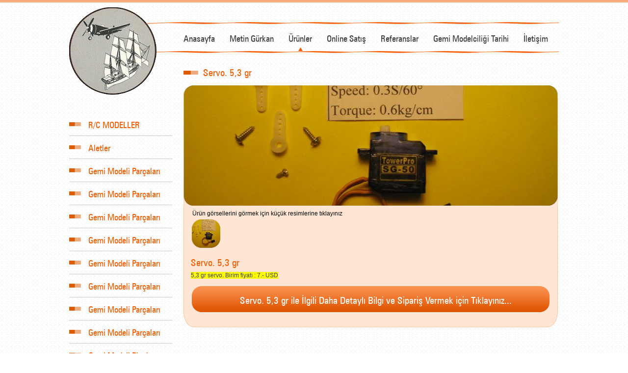

--- FILE ---
content_type: text/html; charset=UTF-8
request_url: http://profesyonelgemimodelciligi.com/tr/urun-detay/servo-53-gr.html
body_size: 20188
content:
<!DOCTYPE html PUBLIC "-//W3C//DTD XHTML 1.0 Transitional//EN" "http://www.w3.org/TR/xhtml1/DTD/xhtml1-transitional.dtd">
<html xmlns="http://www.w3.org/1999/xhtml">

<head>
    <base href="/"/>
<meta http-equiv="Content-Type" content="text/html; charset=utf-8" />
<link href="css/reset.css" rel="stylesheet" type="text/css" />
<link href="css/main.css" rel="stylesheet" type="text/css" />
<script type="text/javascript" src="js/validator.js"></script>
<script type="text/javascript" src="js/jquery-1.8.2.min.js"></script>
<title>Profesyonel Gemi Modelciliği</title>
<meta name="description" content="Profesyonel olarak gemi modellerini siparişleriniz üzerine en ince ayrıntıya kadar dikkat ederek hazırlıyoruz."/>
<meta name="keywords" content="gemi modelciliği, gemi modeli, model gemi, model gemiler, sipariş üzerine yapılmış gemi modelleri, profesyonel gemi modelciliği" />
<script>
  (function(i,s,o,g,r,a,m){i['GoogleAnalyticsObject']=r;i[r]=i[r]||function(){
  (i[r].q=i[r].q||[]).push(arguments)},i[r].l=1*new Date();a=s.createElement(o),
  m=s.getElementsByTagName(o)[0];a.async=1;a.src=g;m.parentNode.insertBefore(a,m)
  })(window,document,'script','//www.google-analytics.com/analytics.js','ga');

  ga('create', 'UA-40802238-1', 'profesyonelgemimodelciligi.com');
  ga('send', 'pageview');

</script><style type="text/css">
.highslide img {cursor: url(highslide/graphics/zoomin.cur), pointer !important;}
.highslide-viewport-size {position: fixed; width: 100%; height: 100%; left: 0; top: 0}
</style>
<script type="text/javascript" src="highslide/highslide-with-gallery.js"></script> 
<link rel="stylesheet" type="text/css" href="highslide/highslide.css" /> 
<!--[if lt IE 7]>
<link rel="stylesheet" type="text/css" href="highslide/highslide-ie6.css" />
<![endif]--> 
<script type="text/javascript" src="js/html5lightbox.js"></script>
<script type="text/javascript"> 
hs.graphicsDir = 'highslide/graphics/';
hs.align = 'center';
hs.transitions = ['expand', 'crossfade'];
hs.fadeInOut = true;
hs.dimmingOpacity = 0.8;
hs.outlineType = 'rounded-white';
hs.captionEval = 'this.thumb.alt';
hs.marginBottom = 105; // make room for the thumbstrip and the controls
//hs.numberPosition = 'caption';
 
// Add the slideshow providing the controlbar and the thumbstrip
hs.addSlideshow({
  slideshowGroup: 1,
  interval: 5000,
  repeat: false,
  useControls: false,
 
  overlayOptions: {
    className: 'text-controls',
    position: 'bottom center',
    relativeTo: 'viewport',
    offsetY: -60
  }
});

hs.addSlideshow({

  slideshowGroup: 2,

  interval: 5000,

  repeat: false,

  useControls: true,

  overlayOptions: {

    className: 'text-controls',

    position: 'bottom center',

    relativeTo: 'viewport',

    offsetY: -60

  },

  thumbstrip: {

    position: 'bottom center',

    mode: 'horizontal',

    relativeTo: 'viewport'

  }

});

</script>
    <style type="text/css" media="screen">
        #slides_two .slides_container {
            width: 763px;
            height: 247px;
            display: none;
        }

        #slides_two .slides_container div {
            width: 763px;
            height: 247px;
        }

        .pagination .current a {
            float: right;
            width: 15px;
            height: 16px;
            background-image: url('../images/slider_control_active.png');
            background-repeat: no-repeat;
            background-position: center center;
            padding: 0px 1px 0px 1px;
        }

        .pagination li {
            float: left;
        }

        .pagination {
            position: absolute;
            bottom: 20px;
            right: 30px;
            z-index: 1000;
            margin: 0px 0px 0px 0px;
        }

        ol,
        ul {
            list-style: none;
             !important
        }
    </style>

    <script src="js/slides.min.jquery.js"></script>

    <script>
        $(function() {

            $('#slides_two').slides({
                generateNextPrev: true,
                play: 4500
            });

            /*
              You could also combin them all
              But you can't customize each this way
              
              $('#slides,#slides_two,#slides_three').slides({
                preload: true,
                generateNextPrev: true
              });
            */

            /*  
              Or use a class for all three
              If all three had class="slides"
              Same here can't customize each this way
              
              $('.slides').slides({
                preload: true,
                generateNextPrev: true
              });
            */
        });
    </script>

</head>

<body>

    <div class="top_cizgi"></div>

<div class="top_wrapper">

	<!--<a href="/en/" class="dil">EN</a>-->
	<a href="tr/" class="top_logo"></a>

	<div class="clear"></div>

	
	<div class="top_link_box">

		<div class="top_menu_cizgi_ust"></div>

		<a href="tr/" class="top_link">Anasayfa</a>

		<a href="tr/kurumsal/" class="top_link">Metin Gürkan</a>

		<a href="tr/urunler/" class="top_link_active">Ürünler</a>

		<a href="tr/urunler/" class="top_link">Online Satış</a>

		<a href="tr/referanslar/" class="top_link">Referanslar</a>

		<a href="tr/gemi-modelciligi-tarihi/" class="top_link">Gemi Modelciliği Tarihi</a>

		<a href="tr/iletisim/" class="top_link">İletişim</a>

		<div class="top_menu_cizgi_alt"></div>

	</div>

	

</div>
    <div class="wrapper">

        <div class="kurumsal_sol">

            <div class="urunler_kat_box">

                                        <a href="tr/urunler/rc-modeller/" class="urunler_kat_link">
                            <div class="urunler_icon"></div>R/C MODELLER                        </a>
                        <ul class="urun_alt">
                                                    </ul>
                        <div class="urunler_kat_link_border"></div>
                                        <a href="tr/urunler/aletler/" class="urunler_kat_link">
                            <div class="urunler_icon"></div>Aletler                        </a>
                        <ul class="urun_alt">
                                                    </ul>
                        <div class="urunler_kat_link_border"></div>
                                        <a href="tr/urunler/gemi-modeli-parcalari/" class="urunler_kat_link">
                            <div class="urunler_icon"></div>Gemi Modeli Parçaları                        </a>
                        <ul class="urun_alt">
                                                    </ul>
                        <div class="urunler_kat_link_border"></div>
                                        <a href="tr/urunler/gemi-modeli-parcalari/" class="urunler_kat_link">
                            <div class="urunler_icon"></div>Gemi Modeli Parçaları                        </a>
                        <ul class="urun_alt">
                                                    </ul>
                        <div class="urunler_kat_link_border"></div>
                                        <a href="tr/urunler/gemi-modeli-parcalari/" class="urunler_kat_link">
                            <div class="urunler_icon"></div>Gemi Modeli Parçaları                        </a>
                        <ul class="urun_alt">
                                                    </ul>
                        <div class="urunler_kat_link_border"></div>
                                        <a href="tr/urunler/gemi-modeli-parcalari/" class="urunler_kat_link">
                            <div class="urunler_icon"></div>Gemi Modeli Parçaları                        </a>
                        <ul class="urun_alt">
                                                    </ul>
                        <div class="urunler_kat_link_border"></div>
                                        <a href="tr/urunler/gemi-modeli-parcalari/" class="urunler_kat_link">
                            <div class="urunler_icon"></div>Gemi Modeli Parçaları                        </a>
                        <ul class="urun_alt">
                                                    </ul>
                        <div class="urunler_kat_link_border"></div>
                                        <a href="tr/urunler/gemi-modeli-parcalari/" class="urunler_kat_link">
                            <div class="urunler_icon"></div>Gemi Modeli Parçaları                        </a>
                        <ul class="urun_alt">
                                                    </ul>
                        <div class="urunler_kat_link_border"></div>
                                        <a href="tr/urunler/gemi-modeli-parcalari/" class="urunler_kat_link">
                            <div class="urunler_icon"></div>Gemi Modeli Parçaları                        </a>
                        <ul class="urun_alt">
                                                    </ul>
                        <div class="urunler_kat_link_border"></div>
                                        <a href="tr/urunler/gemi-modeli-parcalari/" class="urunler_kat_link">
                            <div class="urunler_icon"></div>Gemi Modeli Parçaları                        </a>
                        <ul class="urun_alt">
                                                    </ul>
                        <div class="urunler_kat_link_border"></div>
                                        <a href="tr/urunler/gemi-modeli-planlari/" class="urunler_kat_link">
                            <div class="urunler_icon"></div>Gemi Modeli Planları                        </a>
                        <ul class="urun_alt">
                                                    </ul>
                        <div class="urunler_kat_link_border"></div>
                                        <a href="tr/urunler/rc-ucaklar-icin-parcalar/" class="urunler_kat_link">
                            <div class="urunler_icon"></div>R/C Uçaklar İçin Parçalar                        </a>
                        <ul class="urun_alt">
                                                    </ul>
                        <div class="urunler_kat_link_border"></div>
                                        <a href="tr/urunler/brushless-motorlar/" class="urunler_kat_link">
                            <div class="urunler_icon"></div>Brushless Motorlar                        </a>
                        <ul class="urun_alt">
                                                    </ul>
                        <div class="urunler_kat_link_border"></div>
                                        <a href="tr/urunler/siparis-uzerine-yapilmis-modeller/" class="urunler_kat_link">
                            <div class="urunler_icon"></div>Sipariş Üzerine Yapılmış Modeller                        </a>
                        <ul class="urun_alt">
                                                    </ul>
                        <div class="urunler_kat_link_border"></div>
                                        <a href="tr/urunler/ahsap-gemi-modeli-kitleri/" class="urunler_kat_link">
                            <div class="urunler_icon"></div>Ahşap gemi modeli kit'leri                        </a>
                        <ul class="urun_alt">
                                                    </ul>
                        <div class="urunler_kat_link_border"></div>
                                        <a href="tr/urunler/rc-modeller-icin-parcalar/" class="urunler_kat_link">
                            <div class="urunler_icon"></div>R/C  Modeller için parçalar                        </a>
                        <ul class="urun_alt">
                                                    </ul>
                        <div class="urunler_kat_link_border"></div>
                                        <a href="tr/urunler/mimari-maket-malzemeleri/" class="urunler_kat_link">
                            <div class="urunler_icon"></div>Mimari Maket Malzemeleri                        </a>
                        <ul class="urun_alt">
                                                    </ul>
                        <div class="urunler_kat_link_border"></div>
                                        <a href="tr/urunler/rc-tekneler-icin-parcalar/" class="urunler_kat_link">
                            <div class="urunler_icon"></div>R/C Tekneler için parçalar                        </a>
                        <ul class="urun_alt">
                                                    </ul>
                        <div class="urunler_kat_link_border"></div>
                                        <a href="tr/urunler/siparis-uzerine-yapilmis-yelkenli-gemiler/" class="urunler_kat_link">
                            <div class="urunler_icon"></div>Sipariş üzerine yapılmış yelkenli gemiler                        </a>
                        <ul class="urun_alt">
                                                    </ul>
                        <div class="urunler_kat_link_border"></div>
                                        <a href="tr/urunler/photo-etched-asit-indirme-hizmetleri/" class="urunler_kat_link">
                            <div class="urunler_icon"></div>Photo Etched (asit indirme) hizmetleri                        </a>
                        <ul class="urun_alt">
                                                    </ul>
                        <div class="urunler_kat_link_border"></div>
                                        <a href="tr/urunler/3d-imalatlar/" class="urunler_kat_link">
                            <div class="urunler_icon"></div>3D imalatlar                        </a>
                        <ul class="urun_alt">
                                                    </ul>
                        <div class="urunler_kat_link_border"></div>
                                        <a href="tr/urunler/3-d-teknolojisi-ile-yapilan-modeller/" class="urunler_kat_link">
                            <div class="urunler_icon"></div>3 D Teknolojisi İle Yapılan Modeller                        </a>
                        <ul class="urun_alt">
                                                    </ul>
                        <div class="urunler_kat_link_border"></div>
                                        <a href="tr/urunler/ikinci-el-aletler/" class="urunler_kat_link">
                            <div class="urunler_icon"></div>İkinci El Aletler                        </a>
                        <ul class="urun_alt">
                                                    </ul>
                        <div class="urunler_kat_link_border"></div>
                                        <a href="tr/urunler/buyuk-olcekli-kucuk-modeller-olcek-1600/" class="urunler_kat_link">
                            <div class="urunler_icon"></div>Büyük ölçekli küçük modeller ( Ölçek: 1/600 )                        </a>
                        <ul class="urun_alt">
                                                    </ul>
                        <div class="urunler_kat_link_border"></div>
                                        <a href="tr/urunler/1400-olcekli-modeller/" class="urunler_kat_link">
                            <div class="urunler_icon"></div>1/400 ÖLÇEKLİ MODELLER                        </a>
                        <ul class="urun_alt">
                                                    </ul>
                        <div class="urunler_kat_link_border"></div>
                                        <a href="tr/urunler/diorama-modeller-3d-printerler-ile-imal-edilen-modeller/" class="urunler_kat_link">
                            <div class="urunler_icon"></div>DİORAMA MODELLER ( 3D printerler ile imal edilen modeller)                        </a>
                        <ul class="urun_alt">
                                                    </ul>
                        <div class="urunler_kat_link_border"></div>
                                        <a href="tr/urunler/ozel-amacli-gemilere-ait-modeller/" class="urunler_kat_link">
                            <div class="urunler_icon"></div>Özel Amaçlı Gemilere ait Modeller                        </a>
                        <ul class="urun_alt">
                                                    </ul>
                        <div class="urunler_kat_link_border"></div>
                
            </div>

            <div class="kurumsal_parca_box">

                <div class="kurumsal_parca_bg" style="background-image: url('images/parca.png');">
                    <div class="kurumsal_parca_cerceve">
                        <div class="kurumsal_parca_border">
                            <a href="tr/online-satis/" class="kurumsal_parca_text">Gemi Modoleli Parçaları İçin Tıklayınız...</a>
                        </div>
                    </div>
                </div>

                <div class="kurumsal_parca_bg" style="background-image: url('images/parca.png');">
                    <div class="kurumsal_parca_cerceve">
                        <div class="kurumsal_parca_border">
                            <a href="tr/urunler/" class="kurumsal_parca_text">Gemi Modoleli Planları İçin Tıklayınız...</a>
                        </div>
                    </div>
                </div>

            </div>

        </div>

        <div class="kurumsal_sag">

                            <div class="kurumsal_title">Servo. 5,3 gr</div>

                <div class="kurumsal_top">

                    <div id="slides_two" style="position: relative;">
                        <div class="slides_container">
                                                                <div>
                                        <div class="detay_slider_gorsel" style="background-image: url('img/JPG-51cca29c576d8-770-t/banner.JPG');">
                                            <div class="detay_slider_cerceve"></div>
                                        </div>
                                    </div>
                                
                        </div>
                    </div>

                </div>

                <div class="kurumsal_middle">

                    <div class="detay_bosluk"></div>

                    <div class="kresimtitle">Ürün görsellerini görmek için küçük resimlerine tıklayınız</div>

                                                <div class="urun_k_resim" style="background-image: url('img/JPG-51cca2a0cbfec-80-t/urun.JPG');">
                                <a href="img/JPG-51cca2a0cbfec-800-t/urun.JPG" onclick="return hs.expand(this,{slideshowGroup: 2 })" class="urun_k_resim_cerceve"></a>
                            </div>
                                            <div class="detay_title">Servo. 5,3 gr</div>

                    <div class="detay_text"><p><span style="background-color:#ffff00">5,3 gr servo. Birim fiyatı : 7.- USD</span></p>
</div>

                    <form method="POST" action="tr/sepetim/">

                        <input type="hidden" name="urun_id" value="803" />

                        <input type="submit" value="Servo. 5,3 gr ile İlgili Daha Detaylı Bilgi ve Sipariş Vermek için Tıklayınız..." class="ayrintili_bilgi" />

                    </form>



                </div>
                <div class="kurumsal_bottom"></div>
            
        </div>

    </div>

    <div class="footer_wrapper">

	<div class="footer_cizgi"></div>

	<div class="footer_copyright">Copyright &copy; 2013 www.profesyonelgemimodelciligi.com</div>

	<a href="https://ata.com.tr/" rel="designer" target="_blank" title="Web Tasarımı" class="footer_logo"></a>

</div>
</body>

</html>

--- FILE ---
content_type: text/css
request_url: http://profesyonelgemimodelciligi.com/css/main.css
body_size: 29384
content:
html,body {
	margin:0px auto;
	font-family:"Arial", "Helvetica", "Lucida Sans", "Lucida Sans Regular", "Lucida Grande", "Lucida Sans Unicode", Tahoma,Verdana, sans-serif;
	background: #FFFFFF url('../images/bg.png') repeat left top;
}

.clear {
	clear:both;
	visibility:hidden;
}

a {
	text-decoration: none;
}

@font-face {
    font-family: 'ZurichCnBTBold';
    src: url('../font/tt0300m.eot');
    src: url('../font/tt0300m.eot') format('embedded-opentype'),
         url('../font/tt0300m.woff') format('woff'),
         url('../font/tt0300m.ttf') format('truetype'),
         url('../font/tt0300m.svg#ZurichCnBTBold') format('svg');
}

@font-face {
    font-family: 'ZurichCnBTRegular';
    src: url('../font/zurch.eot');
    src: url('../font/zurch.eot') format('embedded-opentype'),
         url('../font/zurch.woff') format('woff'),
         url('../font/zurch.ttf') format('truetype'),
         url('../font/zurch.svg#ZurichCnBTRegular') format('svg');
}

@font-face {
    font-family: 'ZurichCnBTBoldItalic';
    src: url('../font/zurchbci.eot');
    src: url('../font/zurchbci.eot') format('embedded-opentype'),
         url('../font/zurchbci.woff') format('woff'),
         url('../font/zurchbci.ttf') format('truetype'),
         url('../font/zurchbci.svg#ZurichCnBTBoldItalic') format('svg');
}

@font-face {
    font-family: 'ZurichCnBTItalic';
    src: url('../font/zurchci.eot');
    src: url('../font/zurchci.eot') format('embedded-opentype'),
         url('../font/zurchci.woff') format('woff'),
         url('../font/zurchci.ttf') format('truetype'),
         url('../font/zurchci.svg#ZurichCnBTItalic') format('svg');
}

h1 {
	font-family: 'ZurichCnBTRegular';
	color: #1b4d75;
	font-size: 45px;
}

h2 {
	font-family: 'ZurichCnBTRegular';
	color: #1b4d75;
	font-size: 35px;
	float: right;
}

h3 {
	font-family: 'ZurichCnBTRegular';
	color: #1b4d75;
	font-size: 20px;
	float: left;
	width: 100%;
}
/*----------------------------- Page Settings ------------------------------*/

/* Top Başlangıç */

.top_cizgi {
	float: left;
	width: 100%;
	height: 5px;
	background-color: #faae7f;
}

.top_wrapper {
	width: 998px;
	margin: 0px auto;
	position: relative;
}

.dil {
	float: right;
	width: 27px;
	height: 26px;
	background-image: url('../images/dil_bg.png');
	background-repeat: no-repeat;
	background-position: center center;
	color: #FFFFFF;
	font-size: 12px;
	font-family: 'ZurichCnBTRegular';
	text-align: center;
	line-height: 26px;
	position: absolute;
	right: 0px;
}

.top_logo {
	float: left;
	width: 178px;
	height: 178px;
	background-image: url('../images/top_logo.png');
	background-repeat: no-repeat;
	background-position: center center;
	position: absolute;
	top: 0px;
	left: 0px;
	margin: 15px 0px 0px 0px;
	z-index: 999;
}

.top_menu_cizgi_ust {
	float: right;
	width: 839px;
	height: 4px;
	background-image: url('../images/top_menu_cizgi.png');
	background-repeat: no-repeat;
	background-position: center center;
}

.top_menu_cizgi_alt {
	float: right;
	width: 839px;
	height: 4px;
	background-image: url('../images/top_menu_cizgi.png');
	background-repeat: no-repeat;
	background-position: center center;
}

.top_link_box {
	float: right;
	width: 780px;
	margin: 40px 0px 0px 0px;
}

.top_link {
	float: left;
	height: 35px;
	margin: 20px 15px 0px 15px;
	color: #3c3c3c;
	font-size: 18px;
	font-family: 'ZurichCnBTRegular';
}

.top_link_active {
	float: left;
	height: 35px;
	margin: 20px 15px 0px 15px;
	color: #3c3c3c;
	font-size: 18px;
	font-family: 'ZurichCnBTRegular';
	background-image: url('../images/top_link_active.png');
	background-position: center bottom;
	background-repeat: no-repeat;
}

/* Top Bitiş */

/* Slider Başlangıç */

.slider_box {
	float: left;
	width: 100%;
	height: 532px;
	background-color: #f65d00;
	position: relative;
}

.slider_top_cizgi {
	float: left;
	width: 100%;
	height: 5px;
	background-image: url('../images/slider_top.png');
	background-repeat: no-repeat;
	background-position: center center;
}

.slider_bottom_cizgi {
	float: left;
	width: 100%;
	height: 5px;
	background-image: url('../images/slider_bottom.png');
	background-repeat: no-repeat;
	background-position: center center;
}

.banner_img {
	float: left;
	width: 100%;
	height: 530px;
	background-position: center center;
	background-repeat: no-repeat;
	position: absolute;
}

.slider_slogan {
	float: right;
	width: 621px;
	height: 56px;
	text-align: center;
	color: #FFFFFF;
	font-size: 20px;
	font-family: 'ZurichCnBTRegular';
	background-image: url('../images/slide_slogan.png');
	background-position: center center;
	background-repeat: no-repeat;
	margin: 425px 330px 0px 0px;
	line-height: 56px;
}

.slider_control_box {
	float: right;
	height: 20px;
	position: relative;
	margin: -25px 330px 0px 0px;
}

.slider_control {
	float: right;
	width: 15px;
	height: 16px;
	background-image: url('../images/slider_control.png');
	background-repeat: no-repeat;
	background-position: center center;
	padding: 0px 1px 0px 1px;
}

.slider_control_hover {
	float: right;
	width: 15px;
	height: 16px;
	background-image: url('../images/slider_control_active.png');
	background-repeat: no-repeat;
	background-position: center center;
	padding: 0px 1px 0px 1px;
}

#bannerBoxe{
	float: left;
	width: 100%;
	height: 530px;
	margin:0px 0px 0px 0px;
}

.bannerdiv{
	float: left;
	width: 100%;
	height: 530px;
}


/* Slider Bitiş */

/* Main Başlangıç */

.wrapper {
	margin: 0px auto;
	width: 998px;
}

.firmalar_box {
	float: left;
	width: 998px;
	margin: 20px 0px 20px 0px;
}

.firmalar_title {
	float: left;
	width: auto;
	height: 20px;
	color: #f65d00;
	font-size: 20px;
	font-family: 'ZurichCnBTRegular';
	background-color: white;
	padding-right: 20px;
}

.firmalar_title_box {
	float: left;
	width: 998px;
	height: 20px;
	color: #f65d00;
	font-size: 20px;
	font-family: 'ZurichCnBTRegular';
	background-image: url('../images/firmalar_cizgi.png');
	background-repeat: no-repeat;
	background-position: right center;
}

.firmalar_slider_box {
	float: left;
	width: 996px;
	height: 124px;
	margin: 40px 0px 0px 0px;
}

.firmalar_slide_img {
	float: left;
	width: 134px;
	height: 118px;
	background-repeat: no-repeat;
	background-position: center center;
}

.firmalar_slide_sol {
	float: left;
	width: 12px;
	height: 26px;
	background-image: url('../images/slider_sol_ok.png');
	background-repeat: no-repeat;
	background-position: center center;
	margin: 50px 0px 0px 0px;
}

.firmalar_slide_sag {
	float: right;
	width: 12px;
	height: 26px;
	background-image: url('../images/slider_sag_ok.png');
	background-repeat: no-repeat;
	background-position: center center;
	margin: 50px 0px 0px 0px;
}

.firmalar_slide_cerceve {
	float: left;
	width: 138px;
	height: 123px;
	background-image: url('../images/firmalar_slide_cerceve.png');
	background-repeat: no-repeat;
	background-position: center center;
}

.urunler_box {
	float: left;
	width: 665px;
	margin: 20px 0px 20px 0px;
}

.urunler_title {
	float: left;
	width: auto;
	height: 20px;
	color: #f65d00;
	font-size: 20px;
	font-family: 'ZurichCnBTRegular';
	background-color: white;
	padding-right: 20px;
}

.urunler_top {
	float: left;
	width: 663px;
	min-height: 329px;
	background-image: url('../images/urunler_top.png');
	background-repeat: no-repeat;
	background-position: center top;
}

.urunler_middle {
	float: left;
	width: 663px;
	min-height: 368px;
	background-image: url('../images/urunler_middle.png');
	background-repeat: repeat-y;
	background-position: center bottom;
	margin: 15px 0px 0px 0px;
}

.urunler_bottom {
	float: left;
	width: 663px;
	height: 15px;
	background-image: url('../images/urunler_bottom.png');
	background-repeat: no-repeat;
	background-position: center bottom;
}

.urunler_sol_kat {
	float: left;
	width: 264px;
	margin: 0px 0px 0px 35px;
}

.urunler_sol_link {
	float: left;
	width: 237px;
	height: 50px;
	border-bottom: 1px solid #d8d8d8;
	color: #4e4e4e;
	font-size: 14px;
	font-family: 'ZurichCnBTRegular';
	line-height: 50px;
	padding: 0px 0px 0px 28px;
	cursor: pointer;
}

.urunler_sag_box {
	float: left;
	width: 320px;
	margin: 20px 0px 0px 20px;
}

.urunler_sag_title {
	float: left;
	width: 320px;
	color: #f65d00;
	font-size: 14px;
	font-family: 'ZurichCnBTRegular';
	margin: 0px 0px 20px 0px;
}

.urunler_sag_border {
	float: left;
	width: 320px;
	height: 1px;
}

.urunler_sag_gorsel{
	float: left;
	width: 320px;
	height: 133px;
	background-repeat: no-repeat;
	background-position: center center;
}

.urunler_sag_text {
	float: left;
	width: 320px;
	height: 100px;
	color: #535151;
	font-size: 12px;
	font-family: 'Arial';
	text-align: justify;
	margin: 15px 0px 0px 0px;
}

.urunler_sag_detay {
	float: right;
	width: 75px;
	color: #f65d00;
	font-size: 14px;
	font-family: 'ZurichCnBTRegular';
	margin: 30px 0px 0px 0px;
}

.online_satis_box {
	float: right;
	width: 300px;
	margin: 20px 0px 0px 0px;
}

.online_satis_title {
	float: left;
	width: 300px;
	height: 20px;
	color: #f65d00;
	font-size: 20px;
	font-family: 'ZurichCnBTRegular';
	background-image: url('../images/online_cizgi.png');
	background-repeat: no-repeat;
	background-position: right center;
}

.online_satis_box_bg {
	float: left;
	width: 300px;
	height: 83px;
	background-image: url('../images/online_box.png');
	background-repeat: no-repeat;
	background-position: center center;
	margin: 16px 0px 0px 0px;
}

.online_satis_box_bg span {
	float: right;
	width: 160px;
	color: #000000;
	font-size: 22px;
	font-family: 'ZurichCnBTRegular';
	margin: 23px 0px 0px 0px;
	line-height: 22px;
}

.odul_box_bg {
	float: left;
	width: 300px;
	height: 157px;
	background-image: url('../images/odul_bg.png');
	background-repeat: no-repeat;
	background-position: center center;
	margin: 14px 0px 0px 0px;
}

.odul_box_bg .odul_text_bir {
	float: left;
	width: 225px;
	color: #FFFFFF;
	font-size: 26px;
	font-family: 'ZurichCnBTRegular';
	margin: 20px 0px 0px 10px;
	text-shadow: 0 0 3px #deae22; /* horizontal-offset vertical-offset 'blur' colour */
  	-moz-text-shadow: 0 0 3px #deae22;
  	-webkit-text-shadow: 0 0 3px #deae22;
}

.odul_box_bg .odul_text_iki {
	float: left;
	width: 300px;
	color: #000000;
	font-size: 18px;
	font-family: 'ZurichCnBTRegular';
	margin: 35px 0px 0px 10px;
	line-height: 22px;
}

/* Main Bitiş */

/* Footer Başlangıç */

.footer_wrapper {
	margin: 0px auto;
	width: 996px;
}

.footer_cizgi {
	float: left;
	width: 996px;
	height: 4px;
	background-image: url('../images/footer_cizgi.png');
	background-repeat: no-repeat;
	background-position: center center;
	margin: 40px 0px 0px 0px;
}

.footer_copyright {
	float: left;
	width: 400px;
	color: #616161;
	font-size: 12px;
	font-family: 'ZurichCnBTRegular';
	margin: 20px 0px 20px 0px;
}

.footer_logo {
	float: right;
	width: 89px;
	height: 8px;
	background-image: url('../images/footer_logo.png');
	background-position: center center;
	background-repeat: no-repeat;
	margin: 20px 0px 20px 0px;
}

/* Footer Bitiş */

/* Kurumsal Başlangıç */

.kurumsal_sol {
	float: left;
	width: 177px;
}

.kurumsal_sag {
	float: right;
	width: 765px;
}

.kurumsal_kat_box {
	float: left;
	width: 155px;
	margin: 225px 0px 0px 55px;
}

.kurumsal_kat_link {
	float: left;
	width: 110px;
	height: 45px;
	background-image: url('../images/kurumsal_kat_icon.png');
	background-repeat: no-repeat;
	background-position: left center;
	line-height: 45px;
	padding-left: 40px;
	color: #f65d00;
	font-size: 18px;
	font-family: 'ZurichCnBTRegular';
	border-bottom: 1px solid #cccccc;
}

.kurumsal_parca_box {
	float: left;
	width: 177px;
	margin: 0px 0px 0px 28px;
}

.kurumsal_parca_bg {
	float: left;
	width: 177px;
	height: 136px;
	background-repeat: no-repeat;
	background-position: center center;
	margin: 45px 0px 0px 0px;
}

.kurumsal_parca_cerceve {
	float: left;
	width: 177px;
	height: 136px;
	background-color: #e58440;
	opacity: 0.7;
}
.kurumsal_parca_border {
	float: left;
	width: 177px;
	height: 136px;
	border: 6px solid #eead80;
	opacity: 0.8;
	margin: -6px;
}

.kurumsal_parca_text {
	float: left;
	width: 176px;
	height: 55px;
	background-color: #e06714;
	margin-top: 40px;
	color: #FFFFFF;
	font-size: 16px;
	font-family: 'ZurichCnBTBold';
	text-align: center;
	line-height: 30px;
}

.kurumsal_title {
	float: left;
	width: 765px;
	height: 20px;
	color: #f65d00;
	font-size: 20px;
	font-family: 'ZurichCnBTRegular';
	background-image: url('../images/sayfa_title_icon.png');
	background-repeat: no-repeat;
	background-position: left center;
	padding-left: 40px;
	margin: 30px 0px 15px 0px;
}

.kurumsal_top {
	float: left;
	width: 763px;
	height: 30px;
	background-image: url('../images/sayfa_top.png');
	background-repeat: no-repeat;
	background-position: center top;
}

.kurumsal_middle {
	float: left;
	width: 763px;
	background-image: url('../images/sayfa_middle.png');
	background-repeat: repeat-y;
	background-position: center center;
}

.kurumsal_bottom {
	float: left;
	width: 763px;
	height: 31px;
	background-image: url('../images/sayfa_bottom.png');
	background-repeat: no-repeat;
	background-position: center bottom;
}

.kurumsal_text {
	float: left;
	width: 515px;
	color: #454545;
	font-size: 12px;
	font-family: 'Arial';
	text-align: justify;
	margin: 0px 0px 0px 25px;
}
.kurumsal_resimler {
	float: right;
	width: 177px;
	margin: 10px 25px 0px 0px;
}

/* Kurumsal Bitiş */

/* Ürünler Başlangıç */

.urunler_kat_box {
	float: left;
	width: 210px;
	margin: 225px 0px 0px 0px;
}

.urunler_kat_link {
	float: left;
	width: 210px;
	min-height: 45px;
	line-height: 45px;
	color: #f65d00;
	font-size: 18px;
	font-family: 'ZurichCnBTRegular';
}

.urunler_kat_link_border {
	float: left;
	width: 210px;
	height: 1px;
	border-bottom: 1px solid #cccccc;
}

.urunler_icon {
	float: left;
	width: 24px;
	height: 45px;
	background-image: url('../images/kurumsal_kat_icon.png');
	background-repeat: no-repeat;
	background-position: left center;
	margin-right: 15px;
}

.urunler_kat_link li {
	height: 30px;
	margin-left: 38px;
}

.urun_gorsel {
	float: left;
	width: 322px;
	height: 170px;
	background-position: center center;
	background-repeat: no-repeat;
	margin: 8px 0px 0px 8px;
}

.urun_gorsel_cerceve {
	float: left;
	width: 322px;
	height: 170px;
	background-image: url('../images/urun_resim_cerceve.png');
	background-repeat: no-repeat;
	background-position: center center;
}

.urun_gorsel_cerceve a {
	float: left;
	width: 322px;
	color: #FFFFFF;
	font-size: 16px;
	text-align: center;
	font-family: 'ZurichCnBTRegular';
	margin: 166px 0px 0px 0px;
}

.urun_genel_cerceve {
	float: left;
	width: 343px;
	height: 213px;
	background-image: url('../images/urun_bg.png');
	background-repeat: no-repeat;
	background-position: center center;
	margin: 0px 0px 20px 25px;
}

.urun_alt {
	float: left;
	width:210px;
}
.urun_alt li {
	float: left;
	padding-left: 38px;
}

/* Ürünler Bitiş */

/* Referanslar Başlangıç */

.referanslar_sepetim {
	float: right;
	width: 119px;
	height: 80px;
	text-align: center;
	color: #FFFFFF;
	font-size: 20px;
	font-family: 'ZurichCnBTRegular';
	background-image: url('../images/sepetim_bg.png');
	background-repeat: no-repeat;
	background-position: center center;
	line-height: 40px;
	position: absolute;
	right: 3px;
	top: 30px;
	z-index: 0;
}

.referans_title {
	float: left;
	width: 705px;
	height: 38px;
	border: 2px solid #efa673;
	background-color: #e57d35;
	margin: 10px 0px 10px 20px;
	color: #FFFFFF;
	font-size: 20px;
	font-family: 'ZurichCnBTRegular';
	line-height: 38px;
	padding-left: 20px;

}

.referans_box {
	float: left;
	width: 122px;
	height: 113px;
	border: 1px solid #6e6e6e;
	background-position: center center;
	background-repeat: no-repeat;
	margin: 10px 0px 10px 27px;
}

/* Referanslar Bitiş */

/* Ürün Detay Başlangıç */

.detay_slider_cerceve {
	float: left;
	width: 764px;
	height: 247px;
	background-image: url('../images/urun_detay_slider_bg.png');
	background-repeat: no-repeat;
	background-position: center center;
}

.detay_slider_gorsel {
	float: left;
	width: 764px;
	height: 247px;
	background-position: center center;
	background-repeat: no-repeat;
}

.detay_slider_control_box {
	float: right;
	height: 20px;
	position: relative;
	margin: -25px 15px 0px 0px;
}

.detay_slider_control {
	float: right;
	width: 15px;
	height: 16px;
	background-image: url('../images/slider_control.png');
	background-repeat: no-repeat;
	background-position: center center;
	padding: 0px 1px 0px 1px;
}

.detay_slider_control_active {
	float: right;
	width: 15px;
	height: 16px;
	background-image: url('../images/slider_control_active.png');
	background-repeat: no-repeat;
	background-position: center center;
	padding: 0px 1px 0px 1px;
}

.urun_k_resim_cerceve {
	float: left;
	width: 58px;
	height: 58px;
	background-image: url('../images/urun_k_resim_cerceve.png');
	background-repeat: no-repeat;
	background-position: center center;
}

.urun_k_resim {
	float: left;
	width: 58px;
	height: 58px;
	background-repeat: no-repeat;
	background-position: center center;
	margin: 5px 0px 5px 17px;
}

.detay_bosluk {
	float: left;
	width: 725px;
	height: 225px;
}

.detay_title {
	float: left;
	width: 725px;
	color: #f65d00;
	font-size: 20px;
	font-family: 'ZurichCnBTRegular';
	margin: 15px 0px 0px 15px;
}

.detay_text {
	float: left;
	width: 726px;
	color: #393939;
	font-size: 12px;
	font-family: 'Arial';
	text-align: justify;
	margin: 15px 0px 0px 15px;
}

.ayrintili_bilgi {
	float: left;
	width: 729px;
	height: 53px;
	background-color: transparent;
	background-image: url('../images/ayrintili_bilgi_bg.png');
	background-repeat: no-repeat;
	background-position: center center;
	margin: 15px 0px 0px 17px;
	line-height: 53px;
	color: #FFFFFF;
	font-family: 'ZurichCnBTRegular';
	font-size: 20px;
	padding-left: 20px;
	border: none;
	cursor: pointer;
}

/* Ürün Detay Bitiş */

/* Online Satış Başlangıç */

.online_box {
	float: left;
	width: 177px;
	height: 162px;
	margin: 15px 0px 0px 5px;
}

.online_gorsel {
	float: left;
	width: 165px;
	height: 124px;
	border: 6px solid #eea06a;
	background-position: center center;
	background-repeat: no-repeat;
}

.online_title {
	float: left;
	width: 177px;
	height: 20px;
	color: #353535;
	font-size: 13px;
	font-family: 'Arial';
	text-align: center;
	margin: 10px 0px 0px 0px;
}

/* Online Satış Bitiş */

/* Satış Detay Başlangıç */

.satis_sol {
	float: left;
	width: 345px;
	margin: 0px 0px 0px 20px;
}

.satis_sag {
	float: right;
	width: 358px;
	margin: 0px 20px 0px 0px;
}

.satis_resim {
	float: left;
	width: 321px;
	height: 243px;
	border: 12px solid #eea06a;
	background-position: center center;
	background-repeat: no-repeat;
}

.satis_k_resim {
	float: left;
	width: 66px;
	height: 50px;
	border: 3px solid #eea06a;
	background-position: center center;
	background-repeat: no-repeat;
	margin: 5px 0px 0px 19px;
}

.satis_t_resim {
	float: left;
	width: 321px;
	height: 243px;
	border: 12px solid #eea06a;
	background-color: #e57d35;
	margin: 10px 0px 0px 0px;
}

.teknik_cizim_span {
	float: left;
	width: 321px;
	height: 178px;
	color: #FFFFFF;
	font-size: 32px;
	font-family: 'ZurichCnBTRegular';
	text-align: center;
	margin: 65px 0px 0px 0px;
}

.satis_title {
	float: left;
	width: 358px;
	color: #353535;
	font-size: 16px;
	font-family: 'Arial';
}

.satis_fiyat_title {
	float: left;
	width: 45px;
	color: #353535;
	font-family: 'Arial';
	font-size: 14px;
	margin: 10px 0px 0px 0px;
}

.satis_fiyat_title_nokta {
	float: left;
	width: 20px;
	color: #353535;
	font-family: 'Arial';
	font-size: 14px;
	margin: 10px 0px 0px 0px;
}

.satis_fiyat_title_fiyat {
	float: left;
	width: 100px;
	color: #dd5b01;
	font-family: 'Arial';
	font-size: 16px;
	margin: 10px 0px 0px 0px;
}

.satis_textBox {
	width: 40px;
	height: 25px;
	color: #5e5e5e;
	font-size: 12px;
	font-family: 'Arial';
	border: 1px solid #fdd2b4;
	padding: 0px 0px 0px 5px;
}

.satis_button {
	float: left;
	width: 133px;
	height: 45px;
	color: #FFFFFF;
	font-size: 20px;
	font-family: 'ZurichCnBTRegular';
	background-image: url('../images/satis_button.png');
	background-position: center center;
	background-repeat: no-repeat;
	border: none;
	cursor: pointer;
	margin: 20px 0px 0px 0px;
}

.satis_aciklama {
	float: left;
	width: 350px;
	color: #353535;
	font-size: 16px;
	font-family: 'Arial';
	margin: 35px 0px 0px 0px;
}

.satis_text {
	float: left;
	width: 356px;
	color: #424242;
	font-size: 12px;
	font-family: 'Arial';
	text-align: justify;
	margin: 10px 0px 0px 0px;
}

/* Satış Detay Bitiş */

/* Gemi Modelciliği Başlangıç */

.gemi_text {
	float: left;
	width: 727px;
	color: #3e3e3e;
	font-size: 12px;
	font-family: 'Arial';
	text-align: justify;
	margin: 20px 0px 20px 20px;
}
/* Gemi Modelciliği Bitiş */

/* İletişim Başlangıç */

.contact_topTitle{
	float: left;
	width: 100%;
	height: auto;
	color: #03123c;
	font-size: 18px;
	font-family: 'ZurichCnBTRegular';
	margin: 35px 0px 0px 30px;
}
.contact_adressTitle{
  float:left;
  width:315px;
  height:auto;
  font-size: 12px;
  color: #686868;
  font-family: 'Arial';
  font-weight: bold;
  margin: 30px 0px 0px 30px;
}
.contact_adress{
  float:left;
  width:315px;
  height:auto;
  font-size:12px;
  color: #686868;
  line-height: 20px;
  margin: 0px 0px 0px 30px;
}
.phoneNumber_img{
  float:left;
  width:315px;
  height:auto;
  margin: 20px 0px 0px 30px;
  font-size:12px;
  color: #5b5b5b;
  font-family: 'Arial';
  background-image:url('../images/telefon_icon.png');
  background-repeat:no-repeat;
  background-position: left center;
  padding: 0px 0px 0px 25px;
}
.mapsBox{
  float:left;
  width:100%;
  height:auto;
  margin-top:15px;
}
.mapsBg{
  float:right;
  width:358px;
  height:154px;
  border:1px solid #f0f0f0;
  background-color:#ffffff;
  padding:10px;
  margin: 0px 0px 0px 30px;
}
.maps_img{
  float:left;
  width:100%;
  height:100%;
  background-color:#000000;
  background-image:url('../images/iletisim_kroki.png');
  background-repeat:no-repeat;
  background-position: center center;
  opacity:0.8;
}
.maps_img:hover{
  opacity:1;
}
.maps_img img {
	float: left;
	margin: 60px 0px 0px 160px;
}

.formForeign_boxe{
	float: left;
	width: 340px;
	height: auto;
	margin:0px 0px 18px 0px;
}
.formForeign_boxe span{
	float: left;
	width: 100%;
	height: auto;
	font-size: 12px;
	color: #454545;
	font-family: 'Arial';
	margin: 0px 0px 10px 0px;
}
.form_input{
  float:left;
  width:332px;
  height:28px;
  border:0px;
  outline:none;
  background-color: #FFFFFF;
  padding:0px 10px 0px 10px;
  color:#373635;
  font-size:12px;
  border: 1px solid #ebebeb;
}
.textArea{
  float: left;
  width: 706px;
  height: 117px;
  outline: none;
  background-color: #FFFFFF;
  resize: none;
  color: #373635;
  font-size: 12px;
  padding: 10px 10px 10px 10px;
  font-family: "Arial", Tahoma, Geneva;
  border: 1px solid #ebebeb;
}
.submit_buton{
  float:right;
  width:85px;
  height:32px;
  background-color: #e57d35;
  border:0px;
  outline:none;
  color: #FFFFFF;
  font-family: 'ZurichCnBTRegular';
  font-size: 14px;
  cursor: pointer;
}

.bilgiler_sol {
	float: left;
	width: 315px;
}

.bilgiler_sag {
	float: right;
	width: 360px;
	margin: 0px 15px 0px 0px;
}

.iletisim_formu {
	float: left;
	width: 727px;
	margin: 35px 0px 0px 20px;
}

/* İletişim Bitiş */

/* Ödüller Başlangıç */

.odul_box {
	float: left;
	width: 680px;
	height: 96px;
	margin: 0px 0px 0px 35px;
}

.odul_madalya {
	float: left;
	width: 83px;
	height: 96px;
	background-position: center center;
	background-repeat: no-repeat;
}

.odul_text {
	float: left;
	width: 567px;
	margin: 30px 0px 0px 30px;
	color: #454545;
	font-size: 12px;
	font-family: 'Arial';
}

/* Ödüller Bitiş */

/* Sepetim Başlangıç */

.sepetim_sol_box {
	float:left;
	width: 204px;
	border: 5px solid #fec59e;
	margin: 235px 0px 0px 0px;
	background-color: #e68441;
	padding: 10px 0px 0px 10px; 
}

.sepet_box {
	float: left;
	width: 720px;
	height: 116px;
	border: 5px solid #eea06a;
	background-color: #e57d35;
	margin: 5px 0px 0px 17px;
}

.s_bilgi_title {
	float: left;
	width: 70px;
	color: #FFFFFF;
	font-size: 16px;
	font-family: 'ZurichCnBTRegular';
	margin: 5px 0px 5px 0px;
}

.s_bilgi_dot {
	float: left;
	width: 10px;
	color: #FFFFFF;
	font-size: 16px;
	font-family: 'ZurichCnBTRegular';
	margin: 5px 0px 5px 0px;
}

.s_bilgi_text {
	float: left;
	width: 120px;
	color: #FFFFFF;
	font-size: 16px;
	font-family: 'ZurichCnBTRegular';
	margin: 5px 0px 5px 0px;
}

.sepet_gorsel {
	float: left;
	width: 100px;
	height: 92px;
	background-color: #000;
	background-position: center center;
	background-repeat: no-repeat;
	margin: 10px 0px 10px 10px;
}

.sepet_isim {
	float: left;
	width: 150px;
	color: #FFFFFF;
	font-size: 16px;
	font-family: 'ZurichCnBTRegular';
}

.sepet_fiyat_title {
	float: left;
	width: 45px;
	color: #FFFFFF;
	font-family: 'ZurichCnBTRegular';
	font-size: 16px;
	margin: 10px 0px 0px 0px;
}

.sepet_fiyat_title_nokta {
	float: left;
	width: 20px;
	color: #FFFFFF;
	font-family: 'ZurichCnBTRegular';
	font-size: 16px;
	margin: 10px 0px 0px 0px;
}

.sepet_fiyat_title_fiyat {
	float: left;
	width: 55px;
	color: #dd5b01;
	font-family: 'ZurichCnBTRegular';
	font-size: 16px;
	margin: 10px 0px 0px 0px;
}

.sepet_fiyat_title_not {
	float: left;
	width: 100px;
	color: #dd5b01;
	font-family: 'Arial';
	font-size: 16px;
	margin: 10px 0px 0px 0px;
}

.sepet_textBox {
	width: 40px;
	height: 25px;
	color: #5e5e5e;
	font-size: 12px;
	font-family: 'Arial';
	border: 1px solid #cb5809;
	padding-left: 5px;
}

.sepet_textArea {
	width: 243px;
	height: 87px;
	color: #5e5e5e;
	font-size: 12px;
	font-family: 'Arial';
	border: 1px solid #cb5809;
	padding: 5px;
	resize: none;
}

.sepet_sol {
	float: left;
	width: 150px;
	margin: 10px 0px 0px 15px;
}

.sepet_tutar_box {
	float: left;
	width: 100px;
	margin: 35px 0px 0px 165px;
}

.toplam_tutar_box {
	float: right;
	width: 400px;
	height: 45px;
	margin: 10px 15px 0px 0px;
}
.toplam_tutar_text {
	float: left;
	width: 133px;
	height: 45px;
	background-image: url('../images/toplam_tutar_text.png');
	background-repeat: no-repeat;
	background-position: center center;
	line-height: 45px;
	color: #FFFFFF;
	font-size: 18px;
	font-family: 'ZurichCnBTRegular';
	text-align: center;
}
.toplam_tutar_icerik {
	float: left;
	width: 133px;
	height: 45px;
	background-image: url('../images/toplam_tutar_icerik.png');
	background-repeat: no-repeat;
	background-position: center center;
	line-height: 45px;
	color: #FFFFFF;
	font-size: 18px;
	font-family: 'ZurichCnBTRegular';
	text-align: center;
}

.not_title {
	float: left;
	width: 100%;
	margin: 0px 0px 0px 15px;
	color: #f65d00;
	font-size: 20px;
	font-family: 'ZurichCnBTRegular';
}

.not_text {
	float: left;
	width: 730px;
	text-align: justify;
	color: #6c6c6c;
	font-size: 12px;
	font-family: 'Arial';
	margin: 10px 0px 0px 15px;
}

.sepetx_textArea{
  float: left;
  width: 320px;
  height: 85px;
  outline: none;
  background-color: #FFFFFF;
  resize: none;
  color: #373635;
  font-size: 12px;
  padding: 10px 10px 10px 10px;
  font-family: "Arial", Tahoma, Geneva;
  border: 1px solid #ebebeb;
}
.sepet_submit_buton{
  float:right;
  width:80px;
  height:36px;
  background-color: #e57d35;
  background-image: url('../images/submit_button.png');
  border:0px;
  outline:none;
  color: #FFFFFF;
  font-family: 'ZurichCnBTRegular';
  font-size: 14px;
  cursor: pointer;
  text-align: center;
  line-height: 36px;
}

.sepet_form_input{
  float:left;
  width:312px;
  height:28px;
  border:0px;
  outline:none;
  background-color: #FFFFFF;
  padding:0px 10px 0px 10px;
  color:#373635;
  font-size:12px;
  border: 1px solid #ebebeb;
}

/* Sepetim Bitiş */

.urunler_title_box{
	float: left;
	width: 100%;
	height: auto;
	background-image: url('../images/urunler_cizgi.png');
	background-repeat: no-repeat;
	background-position: right center;
}

.kresimtitle{
	float: left;
	width: 745px;
	height: auto;
	font-size: 12px;
	margin-left: 18px;
}

--- FILE ---
content_type: text/plain
request_url: https://www.google-analytics.com/j/collect?v=1&_v=j102&a=396681439&t=pageview&_s=1&dl=http%3A%2F%2Fprofesyonelgemimodelciligi.com%2Ftr%2Furun-detay%2Fservo-53-gr.html&ul=en-us%40posix&dt=Profesyonel%20Gemi%20Modelcili%C4%9Fi&sr=1280x720&vp=1280x720&_u=IEBAAAABAAAAACAAI~&jid=834330324&gjid=1596073714&cid=1012854782.1768708156&tid=UA-40802238-1&_gid=1147273656.1768708156&_r=1&_slc=1&z=92107139
body_size: -290
content:
2,cG-EJ5TSZ7YWX

--- FILE ---
content_type: application/javascript
request_url: http://profesyonelgemimodelciligi.com/js/html5lightbox.js
body_size: 31300
content:
/**
    HTML5 Image and Video LightBox
    Description: A jQuery image and video lightbox plugin - adds awesome HTML5 and jQuery LightBox effect to your web site, 
                 supports images, Flash SWF files, YouTube, Vimeo and local videos, 
                 works on Windows, Linux, Mac, iPhone, iPad, Android, Windows Phone and all modern web browsers.
    
    Website: http://html5box.com/
    Version: 1.3
    Author: HTML5Box.com
    
    ------------------- Features -------------------------
    
    1. Support images, Flash, YouTube, Vimeo and local Videos
    2. Support mp4, m4v, flv, ogg, ogv and webm video formats
    3. Works on Windows, Linux, Mac, iPhone, iPad, Android, Windows Phone and all modern web browsers
    4. Switch to HTML5 video player on mobile/tablet
    5. Automatically load jQuery from Google cloud if jQuery is not included in the web page
    6. Easy installation and configuration
    
    ------------- Installation Quide ---------------------
    
    http://html5box.com/html5lightbox/index.php#quickinstallation
    
    --------------- Version History -----------------------
    Version 1.4:
    	1. Fix the bug under IE7 and IE8
    	2. Read configuration from web page and easy branding
    	
    Version 1.3:
    	1. Fix the bug: navigation buttons display below the YouTube player
    	2. Fix the bug under IE8
    	
    Version 1.2:
        1. Change license to GPL2
        2. Move the navigation buttons to left and right side of the pop-up box
        
    ------------------- License ---------------------------
    
    Copyright 2012 HTML5Box.com

    This program is free software; you can redistribute it and/or modify
    it under the terms of the GNU General Public License, version 2, as 
    published by the Free Software Foundation.

    This program is distributed in the hope that it will be useful,
    but WITHOUT ANY WARRANTY; without even the implied warranty of
    MERCHANTABILITY or FITNESS FOR A PARTICULAR PURPOSE.  See the
    GNU General Public License for more details.

    You should have received a copy of the GNU General Public License
    along with this program; if not, write to the Free Software
    Foundation, Inc., 51 Franklin St, Fifth Floor, Boston, MA  02110-1301  USA
    
*/


/**
 * Check jQuery, if not loaded, automatically load from google cloud or from local if loading from cloud failed in 5 seconds
 */
(function() {
	
	var scripts = document.getElementsByTagName("script");
	var jsSrc = scripts[scripts.length-1].src;
	var jsFolder = jsSrc.substr(0, jsSrc.lastIndexOf("/") + 1);
	
	if ((typeof jQuery == 'undefined') || (parseFloat(/^\d\.\d+/i.exec(jQuery.fn.jquery)) < 1.6)) {
	
		var timeOut = 0;		
		var src = jsFolder + "jquery.js";
		var uri = ('https:' == document.location.protocol ? 'https' : 'http') + "://ajax.googleapis.com/ajax/libs/jquery/1.7.1/jquery.min.js";
	    
		var head = document.getElementsByTagName("head")[0];
	    var script = document.createElement('script');
	    script.setAttribute('type', 'text/javascript');
	    script.setAttribute('src', uri);
	    head.appendChild(script);
	    
	    function checkJQuery() {
	    	
	    	if ((typeof jQuery == 'undefined') || (parseFloat(/^\d\.\d+/i.exec(jQuery.fn.jquery)) < 1.6))
	    	{
	     		if (timeOut >= 5000)
	    		{
	    			timeOut = 0;
	    			var scriptSrc = document.createElement('script');
	    			scriptSrc.setAttribute('type', 'text/javascript');
	    			scriptSrc.setAttribute('src', src);
	    		    script.parentNode.replaceChild(scriptSrc, script);
	    		}
	    		timeOut += 100;
	    		setTimeout(checkJQuery, 100);
	    	}
	    	else
	    	{
	    		loadHtml5LightBox(jsFolder);
	    	}
	    }
	    
	    checkJQuery();
	}
	else
	{
		loadHtml5LightBox(jsFolder);
	}
	
})();

/**
 * Call back of check jQuery
 * @param jsFolder
 */
function loadHtml5LightBox(jsFolder) {
	
	/**
	 * jQuery plugin
	 */
	(function($) {
	
		$.fn.html5lightbox = function(options) {
			
			options = jQuery.extend({
				
				// look
				overlaybgcolor: 		"#000000",
				overlayopacity:			0.9,
				bgcolor:				"#ffffff",
				bordersize:				8,
				barheight:				36,
				
				// init
				loadingwidth:			64,
				loadingheight:			64,
				
				// speed
				resizespeed:			400,
				fadespeed:				400,
				
				// skins
				skinfolder:				"skins/default/",
				
				// title
				titlecss:				"{color:#333333; font-size:16px; font-family:Armata,sans-serif,Arial; overflow:hidden; white-space:nowrap;}",
				
				// error
				errorwidth:				280,
				errorheight:			48,
				errorcss:			    "{text-align:center; color:#ff0000; font-size:14px; font-family:Arial, sans-serif;}",
				
				// free version
				version:				"1.4",
				stamp:					false,
				freemark:				"html5box.com",
				freelink:				"http://html5box.com/",
				watermark:				"",
				watermarklink:			""
								
			}, options);
			
			if ( (typeof html5lightbox_options != 'undefined') && html5lightbox_options )
				jQuery.extend(options, html5lightbox_options);
			
			// folders
			options.htmlfolder = window.location.href.substr(0, window.location.href.lastIndexOf("/") + 1);
			options.jsfolder = jsFolder;
							
			if ((options.skinfolder.charAt(0) != "/") && (options.skinfolder.substring(0, 5) != "http:") && (options.skinfolder.substring(0, 6) != "https:"))
				options.skinfolder = jsFolder + options.skinfolder;
			
			options.htmlfolder = encodeURI(options.htmlfolder);
			options.jsfolder = encodeURI(options.jsfolder);
			options.skinfolder = encodeURI(options.skinfolder);

			// types
			options.types = ["IMAGE", "FLASH", "VIDEO", "YOUTUBE", "VIMEO", "PDF", "MP3", "WEB"];
			
			// run time			
			
			// Array(type, href, title, group, width, height)
			options.elemArray = [];					
			options.curElem = -1;					
				
			// environment
			options.flashInstalled = false;
			try 
			{
				if (new ActiveXObject('ShockwaveFlash.ShockwaveFlash')) 
					options.flashInstalled = true;
			}
			catch(e) 
			{
				if (navigator.mimeTypes["application/x-shockwave-flash"]) 
					options.flashInstalled = true;
			}
			options.html5VideoSupported = (!!document.createElement('video').canPlayType);
			options.isChrome = (navigator.userAgent.match(/Chrome/i) != null);
			options.isFirefox = (navigator.userAgent.match(/Firefox/i) != null);
			options.isOpera = (navigator.userAgent.match(/Opera/i) != null);
			options.isSafari = (navigator.userAgent.match(/Safari/i) != null);
			options.isIE9 = $.browser.msie && options.html5VideoSupported;
			options.isIE678 = $.browser.msie && !options.isIE9;	
			options.isAndroid = (navigator.userAgent.match(/Android/i) != null);
			options.isIPad = (navigator.userAgent.match(/iPad/i) != null);
			options.isIPhone = ((navigator.userAgent.match(/iPod/i) != null) || (navigator.userAgent.match(/iPhone/i) != null));
			options.isMobile = (options.isAndroid || options.isIPad || options.isIPhone);
						
			options.resizeTimeout = -1;
			
			var inst = this;
			
			/**
			* Init plugin
			*/
			function init() 
			{
				readData();
				createMarkup();
			}
			
			/**
			* Read list from HTML codes
			*/
			function readData()
			{
				inst.each( function() {
					
					if (this.nodeName.toLowerCase() != 'a')
						return;
					
					var $this = $(this);
					
					var fileType = checkType($this.attr('href'));
					if (fileType < 0)
						return;
										
					options.elemArray.push(new Array(fileType, $this.attr('href'), $this.attr('title'), $this.data('group'), $this.data('width'), $this.data('height')));
				});
				
				
			}
			
			/**
			* Create HTML markup of Lightbox
			*/
			function createMarkup()
			{
				// google font
				var fontRef = ('https:' == document.location.protocol ? 'https' : 'http') + "://fonts.googleapis.com/css?family=Armata";
				var fontLink = document.createElement("link");
				fontLink.setAttribute("rel", "stylesheet");
				fontLink.setAttribute("type", "text/css");
				fontLink.setAttribute("href", fontRef);
				document.getElementsByTagName("head")[0].appendChild(fontLink);
				
				// css
				var styleCss = "#html5-text " + options.titlecss;
				styleCss += ".html5-error " + options.errorcss;
				$("head").append("<style type='text/css'>" + styleCss + "</style>");
				
				inst.$lightbox = jQuery("<div id='html5-lightbox' style='display:none;position:absolute;top:0px;left:0px;width:100%;height:100%;z-index:999;'>" +
						"<div id='html5-lightbox-overlay' style='display:block;position:absolute;top:0px;left:0px;width:100%;height:100%;background-color:" + options.overlaybgcolor + ";opacity:" + options.overlayopacity + ";filter:alpha(opacity=" + Math.round(options.overlayopacity * 100) + ");'></div>" +
						"<div id='html5-lightbox-box' style='display:block;position:relative;margin:0px auto;overflow:hidden;'>" +
							"<div id='html5-elem-box' style='display:block;position:relative;margin:0px auto;text-align:center;'>" +
								"<div id='html5-elem-wrap' style='display:block;position:relative;margin:0px auto;text-align:center;background-color:" + options.bgcolor + ";'>" + 
									"<div id='html5-loading' style='display:none;position:absolute;text-align:center;width:100%;height:100%;background:url(\"" + options.skinfolder + "loading.gif\") no-repeat center center;'></div>" +
									"<div id='html5-error' class='html5-error' style='display:none;position:absolute;padding:" + options.bordersize + "px;text-align:center;width:" + options.errorwidth + "px;height:" + options.errorheight + "px;'>" + "The requested content cannot be loaded.<br />Please try again later." + "</div>" +
									"<div id='html5-image' style='display:none;position:absolute;padding:" + options.bordersize + "px;text-align:center;'></div>" +
								"</div>" + 
								"<div id='html5-next' style='display:none;cursor:pointer;position:absolute;right:" + options.bordersize + "px;top:40%;'><img src='../images/next.png'></div>" +
								"<div id='html5-prev' style='display:none;cursor:pointer;position:absolute;left:" + options.bordersize + "px;top:40%;'><img src='../images/prev.png'></div>" +							
							"</div>" +
							"<div id='html5-elem-data-box' style='display:none;position:relative;width:100%;margin:0px auto;height:" + options.barheight + "px;background-color:" + options.bgcolor + ";'>" +
								"<div id='html5-text' style='display:block;float:left;overflow:hidden;margin-left:" + options.bordersize + "px;'></div>" +
								"<div id='html5-close' style='display:block;cursor:pointer;float:right;margin-right:" + options.bordersize + "px;'><img src='images/close.png'></div>" +
							"</div>" +
							"<div id='html5-watermark' style='display:none;position:absolute;left:" + String(options.bordersize + 2) + "px;top:" + String(options.bordersize + 2) + "px;'></div>" + 
						"</div>" +
					"</div>");
				
				inst.$lightbox.appendTo("body");
				
				inst.$lightboxBox = $("#html5-lightbox-box", inst.$lightbox);
				inst.$elem = $("#html5-elem-box", inst.$lightbox);
				inst.$elemWrap = $("#html5-elem-wrap", inst.$lightbox);
				inst.$loading = $("#html5-loading", inst.$lightbox);
				inst.$error = $("#html5-error", inst.$lightbox);
				inst.$image = $("#html5-image", inst.$lightbox);
				inst.$elemData = $("#html5-elem-data-box", inst.$lightbox);				
				inst.$text = $("#html5-text", inst.$lightbox);
				inst.$next = $("#html5-next", inst.$lightbox);
				inst.$prev = $("#html5-prev", inst.$lightbox);
				inst.$close = $("#html5-close", inst.$lightbox);
				
				inst.$watermark = $("#html5-watermark", inst.$lightbox);
				if (options.stamp)
				{
					inst.$watermark.html("<a href='" + options.freelink + "' style='text-decoration:none;'><div style='display:block;width:120px;height:20px;text-align:center;border-radius:5px;-moz-border-radius:5px;-webkit-border-radius:5px;filter:alpha(opacity=60);opacity:0.6;background-color:#333333;color:#ffffff;font:12px Armata,sans-serif,Arial;'><div style='line-height:20px;'>" + options.freemark + "</div></div></a>");
				}
				else if (options.watermark)
				{
					var html = "<img src='" + options.watermark + "' style='border:none;' />";
					if (options.watermarklink)
						html = "<a href='" + options.watermarklink + "' target='_blank'>" + html + "</a>";
					inst.$watermark.html(html);
				}
				
				$("#html5-lightbox-overlay", inst.$lightbox).click(finish);
				inst.$close.click(finish);
				inst.$next.click(function(){
						gotoSlide(-1);
					});
				inst.$prev.click(function(){
						gotoSlide(-2);
					});
				
				$(window).resize(function(){
					
					if (!options.isMobile)
					{
						clearTimeout(options.resizeTimeout);
						options.resizeTimeout = setTimeout(function(){ resizeWindow(); }, 500);
					}
				});
				
				$(window).scroll(function(){
					
						scrollBox();
				});
	
				$(window).bind('orientationchange', function(e){
					
					if (options.isMobile)
						resizeWindow();
				});
			}
			
			/**
			 * Calc next and previous tiem
			 */
			function calcNextPrevElem()
			{
				options.nextElem = -1;
				options.prevElem = -1;
				
				var j, curGroup = options.elemArray[options.curElem][3];
				if ((curGroup != undefined) && (curGroup != null))
				{	
					for (j= options.curElem + 1; j< options.elemArray.length; j++)
					{
						if ( options.elemArray[j][3] == curGroup )
						{
							options.nextElem = j;
							break;
						}
					}	
					if (options.nextElem < 0)
					{
						for (j= 0; j< options.curElem; j++)
						{
							if ( options.elemArray[j][3] == curGroup )
							{
								options.nextElem = j;
								break;
							}
						}
					}
					
					if (options.nextElem >= 0)
					{
						for (j= options.curElem -1; j>= 0; j--)
						{
							if ( options.elemArray[j][3] == curGroup )
							{
								options.prevElem = j;
								break;
							}
						}
						if (options.prevElem < 0)
						{
							for (j = options.elemArray.length -1; j> options.curElem; j--)
							{
								if ( options.elemArray[j][3] == curGroup )
								{
									options.prevElem = j;
									break;
								}
							}
						}
					}
				}
			}
			
			/**
			* Start image displaying
			*/
			function clickHandler()
			{
				if (options.elemArray.length <= 0)
					return true;
				
				var $this = $(this);
				
				// hide elements
				hideObjects();
				
				// get current elem
				for (var i= 0; i< options.elemArray.length; i++)
				{
					if ( options.elemArray[i][1] == $this.attr("href") )
						break;
				}
				if (i == options.elemArray.length)
					return true;
				
				options.curElem = i;
				options.nextElem = -1;
				options.prevElem = -1;
								
				// calc next and previous elem
				calcNextPrevElem();
				
				// hide navigation buttons
				inst.$next.hide();
				inst.$prev.hide();
				
				// show overlay
				reset();
				
				inst.$lightbox.show();
				inst.$lightbox.css("top", $(window).scrollTop());
				
				// load loading box
				var boxW = options.loadingwidth + 2* options.bordersize;
				var boxH = options.loadingheight + 2* options.bordersize;
				var boxT = Math.round($(window).height() /2 - (boxH + options.barheight)/2);
				inst.$lightboxBox.css({"margin-top": boxT, "width": boxW, "height": boxH});
				inst.$elemWrap.css({"width": boxW, "height": boxH});
				loadCurElem();
				
				// disable link
				return false;
			}
			
			/**
			* Load current elem: ["IMAGE", "FLASH", "VIDEO", "YOUTUBE", "VIMEO", "PDF", "MP3", "WEB"];
			*/
			function loadCurElem()
			{
				// unbind show navgiation buttons
				inst.$elem.unbind("mouseenter").unbind("mouseleave").unbind("mousemove");
				inst.$next.hide();
				inst.$prev.hide();
				
				// show loading
				inst.$loading.show();
				
				// load image and load SWF, video or PDF
				switch (options.elemArray[options.curElem][0])
				{
					case 0:
						var imgLoader = new Image();
						$(imgLoader).load(function() {
							showImage(imgLoader.width, imgLoader.height);
						});
						$(imgLoader).error(function() {
							showError();
						});
						imgLoader.src = options.elemArray[options.curElem][1];
						break;
						
					case 1:
						showSWF();
						break;
					
					case 2:
						showVideo();
						break;
					
					case 3:
					case 4:
						showYoutubeVimeo();
						break;
					
					case 5:
						showPDF();
						break;
					
					case 6:
						showMP3();
						break;
						
					case 7:
						showWeb();
						break;
						
				}
			}
			
			/**
			* Show error message of current element
			*/
			function showError()
			{
				inst.$loading.hide();
				
				resizeLightbox(options.errorwidth, options.errorheight, true, function(){
					
					inst.$error.show();
					inst.$elem.fadeIn(options.fadespeed, function(){					
						
						// show image data
						showData();
					});
				});
			}
			
			/**
			 * Calc width of title, leave space for play/pause and close buttons
			 */
			function calcTextWidth(objW)
			{
				var textW = objW - 36;
				if ((options.prevElem > 0) || (options.nextElem > 0))
					textW -= 36;
				return textW;
			}
			
			/**
			* Show image, callback of function loadElem
			*/
			function showImage(imgW, imgH)
			{
				var elemW, elemH;
				if (options.elemArray[options.curElem][4])
				{
					elemW = options.elemArray[options.curElem][4];
				}
				else
				{
					elemW = imgW;
					options.elemArray[options.curElem][4] = imgW;
				}
				
				if (options.elemArray[options.curElem][5])
				{
					elemH = options.elemArray[options.curElem][5];
				}
				else
				{
					elemH = imgH;
					options.elemArray[options.curElem][5] = imgH;
				}
				
				var sizeObj = calcElemSize({w: elemW, h: elemH});
				
				// resize container box
				resizeLightbox(sizeObj.w, sizeObj.h, true, function(){
					
					// show image	
					inst.$text.css({width: calcTextWidth(sizeObj.w)});
					inst.$text.html(options.elemArray[options.curElem][2]);
					
					inst.$image.show().css({width: sizeObj.w, height: sizeObj.h});
					inst.$image.html("<img src='" + options.elemArray[options.curElem][1] + "' width='" + sizeObj.w + "' height='" + sizeObj.h + "' />");
					inst.$elem.fadeIn(options.fadespeed, function(){
						
						// show image data
						showData();
					});
				});
			}
			
			/**
			* Show Flash SWF
			*/
			function showSWF()
			{
				var dataW = (options.elemArray[options.curElem][4]) ? options.elemArray[options.curElem][4] : 480;
				var dataH = (options.elemArray[options.curElem][5]) ? options.elemArray[options.curElem][5] : 270;
				
				var sizeObj = calcElemSize({w: dataW, h: dataH});
				dataW = sizeObj.w;
				dataH = sizeObj.h;
				
				resizeLightbox(dataW, dataH, true, function(){
					
					// show image		
					inst.$text.css({width: calcTextWidth(dataW)});
					inst.$text.html(options.elemArray[options.curElem][2]);
					inst.$image.html("<div id='html5lightbox-swf' style='display:block;width:" + dataW + "px;height:" + dataH + "px;'></div>").show();
					embedFlash($("#html5lightbox-swf"), dataW, dataH, options.elemArray[options.curElem][1], 'window', {width:dataW, height:dataH});

					inst.$elem.show();
					showData();		
				});

			}
			
			/**
			* Show video
			*/
			function showVideo()
			{
				var dataW = (options.elemArray[options.curElem][4]) ? options.elemArray[options.curElem][4] : 480;
				var dataH = (options.elemArray[options.curElem][5]) ? options.elemArray[options.curElem][5] : 270;
				var sizeObj = calcElemSize({w: dataW, h: dataH});
				dataW = sizeObj.w;
				dataH = sizeObj.h;
				
				resizeLightbox(dataW, dataH, true, function(){
					
					// show image	
					inst.$text.css({width: calcTextWidth(dataW)});
					inst.$text.html(options.elemArray[options.curElem][2]);
					inst.$image.html("<div id='html5lightbox-video' style='display:block;width:" + dataW + "px;height:" + dataH + "px;'></div>").show();
					
					var isHTML5 = options.isMobile;
					if (!options.isMobile)
					{
						if (!options.flashInstalled && options.html5VideoSupported)
						{
							if (options.isIE9 || options.isSafari || options.isChrome || options.Opera)
								isHTML5 = true;
						}
					}
					
					if (isHTML5)
					{
						embedHTML5Video($("#html5lightbox-video"), dataW, dataH, options.elemArray[options.curElem][1]);
					}
					else
					{
						var videoFile = options.elemArray[options.curElem][1];
						if ((videoFile.charAt(0) != "/") && (videoFile.substring(0, 5) != "http:") && (videoFile.substring(0, 6) != "https:"))
							videoFile = options.htmlfolder + videoFile;
						embedFlash($("#html5lightbox-video"), dataW, dataH, options.jsfolder + "html5boxplayer.swf", 'transparent', {width:dataW, height:dataH, videofile: videoFile, autoplay: "0", errorcss: ".html5box-error" + options.errorcss, id: 0});
					}
					
					inst.$elem.show();
					showData();						
				});
			}
			
			/**
			 * Show YouTube and Vimeo
			 */
			function showYoutubeVimeo()
			{
				
				var dataW = (options.elemArray[options.curElem][4]) ? options.elemArray[options.curElem][4] : 480;
				var dataH = (options.elemArray[options.curElem][5]) ? options.elemArray[options.curElem][5] : 270;
				var sizeObj = calcElemSize({w: dataW, h: dataH});
				dataW = sizeObj.w;
				dataH = sizeObj.h;
				
				resizeLightbox(dataW, dataH, true, function(){
					
					// show image	
					inst.$text.css({width: calcTextWidth(dataW)});
					inst.$text.html(options.elemArray[options.curElem][2]);
					inst.$image.html("<div id='html5lightbox-video' style='display:block;width:" + dataW + "px;height:" + dataH + "px;'></div>").show();
					
					var href = options.elemArray[options.curElem][1];
					if (options.elemArray[options.curElem][0] == 3)
					{
						if (href.indexOf('?') < 0)
							href += '?wmode=transparent';
						else
							href += '&wmode=transparent';
					}
					$("#html5lightbox-video").html("<iframe width='" + dataW + "' height='" + dataH + "' src='" + href + "' frameborder='0' webkitAllowFullScreen mozallowfullscreen allowFullScreen></iframe>");

					inst.$elem.show();
					showData();		
				});	
			}
			
			/**
			* Show PDF
			*/
			function showPDF()
			{
			}
			
			/**
			* Show MP3
			*/
			function showMP3()
			{
			}
			
			/**
			 * Show Webpage
			 */
			function showWeb()
			{
				var dataW = (options.elemArray[options.curElem][4]) ? options.elemArray[options.curElem][4] : $(window).width();
				var dataH = (options.elemArray[options.curElem][5]) ? options.elemArray[options.curElem][5] : $(window).height();
				var sizeObj = calcElemSize({w: dataW, h: dataH});
				dataW = sizeObj.w;
				dataH = sizeObj.h;
				
				resizeLightbox(dataW, dataH, true, function(){
					
					// show image	
					inst.$text.css({width: calcTextWidth(dataW)});
					inst.$text.html(options.elemArray[options.curElem][2]);
					inst.$image.html("<div id='html5lightbox-web' style='display:block;width:" + dataW + "px;height:" + dataH + "px;'></div>").show();
					$("#html5lightbox-web").html("<iframe width='" + dataW + "' height='" + dataH + "' src='" + options.elemArray[options.curElem][1] + "' frameborder='0'></iframe>");

					inst.$elem.show();
					showData();		
				});

			}
			
			/**
			 * Scroll box
			 */
			function scrollBox()
			{
				inst.$lightbox.css("top", $(window).scrollTop());
			}
			
			/**
			 * Resize the lightbox window
			 */
			function resizeWindow()
			{
				var boxT = Math.round($(window).height() /2 - (inst.$lightboxBox.height() + options.barheight)/2);
				inst.$lightboxBox.animate({"margin-top": boxT}, options.resizespeed);
			}
			
			/**
			 * Calculate image or elem size according to the window size
			 */
			function calcElemSize(sizeObj)
			{	
				// resize according to window size
				var h0 = $(window).height() - options.barheight - 2 * options.bordersize;
				if (sizeObj.h > h0)
				{
					sizeObj.w = Math.round(sizeObj.w * h0 / sizeObj.h);
					sizeObj.h = h0;
				}
				
				var w0 = $(window).width() - 2 * options.bordersize;
				if (sizeObj.w > w0)
				{
					sizeObj.h = Math.round(sizeObj.h * w0 / sizeObj.w);
					sizeObj.w = w0;
				}
				
				return sizeObj;
			}
			
			/**
			 * Resize lightbox to show data
			 */
			function showData()
			{
				inst.$elemData.show();
				inst.$lightboxBox.animate({height: inst.$lightboxBox.height() + options.barheight}, {queue: true, duration: options.resizespeed});
			}
			
			/**
			 * Resize lightbox according to elem width and height
			 */
			function resizeLightbox(elemW, elemH, bAnimate, onFinish)
			{
				var speed = (bAnimate) ? options.resizespeed: 0;
				var boxW = elemW + 2* options.bordersize;
				var boxH = elemH + 2* options.bordersize;
				var boxT = Math.round($(window).height() /2 - (boxH + options.barheight)/2);
				
				if ((boxW == inst.$elemWrap.width()) && (boxH == inst.$elemWrap.height()))
					speed = 0;
				
				// hide loading before resize
				inst.$loading.hide();
				
				// hide watermark
				inst.$watermark.hide();
				
				inst.$lightboxBox.animate({"margin-top": boxT}, speed, function(){
					inst.$lightboxBox.css({"width": boxW, "height": boxH});
					inst.$elemWrap.animate({width: boxW}, speed)
						.animate({height: boxH}, speed, function() {
							
							// show loading
							inst.$loading.show();
							
							// show watermark
							inst.$watermark.show();
							
							// show navigation buttons on mouse move and enter
							inst.$elem.bind("mouseenter mousemove", function(){
								if ((options.prevElem >= 0) || (options.nextElem >= 0))
								{
									inst.$next.fadeIn();
									inst.$prev.fadeIn();
								}
							});
							
							inst.$elem.bind("mouseleave", function(){
								inst.$next.fadeOut();
								inst.$prev.fadeOut();
							});
							
							onFinish();
						});
				});
			}
			
			/**
			 * Reset lightbox
			 */
			function reset()
			{
				if (options.stamp)
					inst.$watermark.hide();
				
				inst.$image.empty();
				inst.$text.empty();
				
				inst.$error.hide();
				inst.$loading.hide();
				inst.$image.hide();
				
				inst.$elemData.hide();
				
			}
			/****************************************************************************
			* Helper functions
			*/
			
			/**
			* Close lightbox
			*/
			function finish()
			{
				reset();
				inst.$lightbox.hide();
				showObjects();
			}
			
			/**
			* Pause auto slideshow
			*/
			function pauseSlide()
			{
			}
			
			/**
			* start auto slideshow
			*/
			function playSlide()
			{
			}
			
			/**
			 * goto prev or next slide
			 */
			function gotoSlide(slide)
			{
				if (slide == -1)
				{
					if (options.nextElem < 0)
						return;
					options.curElem = options.nextElem;
				}
				else if (slide == -2)
				{
					if (options.prevElem < 0)
						return;
					options.curElem = options.prevElem;
				}
				
				calcNextPrevElem();
					
				// load elem
				reset();
				loadCurElem();
			}
			
			/**
			* Enable keyboard switch
			*/
			function enableKeyboard()
			{
			}
			
			/**
			* Enable swipe switch on touch devices
			*/
			function enableSwipe()
			{
			}
			
			/**
			* Hide Flash and other objects on the HTML page
			*/
			function hideObjects()
			{
				$('select, embed, object').css({'visibility': 'hidden'});
			}
			
			/**
			 * Show Flash and other objects
			 */
			function showObjects()
			{
				$('select, embed, object').css({'visibility': 'visible'});
			}
			
			/**
			 * Embed video with HTML5 video tag
			 */
			function embedHTML5Video($container, w, h, src)
			{
				
				$container.html("<div style='position:absolute;display:block;width:" + w + "px;height:" + h + "px;'><video width=" + w + " height=" + h + " controls='controls' src='" + src + "'></div>");
				
				if (options.isAndroid)
				{
					var $play = $("<div style='position:absolute;display:block;cursor:pointer;width:" + w + "px;height:" + h + "px;background:url(\"" + options.skinfolder + "playvideo_64.png\") no-repeat center center;'></div>").appendTo($container);;
					
					$play.unbind('click').click(function(){
						
						$("video", $(this).parent())[0].play();
					});
				}
			}
			  
			/**
			 * Embed Flash
			 */
			function embedFlash($container, w, h, src, wmode, flashVars)
			{
				if (options.flashInstalled)
				{
					var htmlOptions = {
							pluginspage: "http://www.adobe.com/go/getflashplayer",
							quality: "high",
							allowFullScreen: "true",
							allowScriptAccess: "always",
							type: "application/x-shockwave-flash"
						};
					
					htmlOptions.width = w;
					htmlOptions.height = h;
					htmlOptions.src = src;
					htmlOptions.flashVars = $.param(flashVars);
					htmlOptions.wmode = wmode;
					
					var htmlString = "";
					for (var key in htmlOptions)
						htmlString += key + "=" + htmlOptions[key] + " ";
					
					$container.html("<embed " + htmlString + "/>");
				}
				else
				{
					$container.html("<div class='html5lightbox-flash-error' style='display:block; position:relative;text-align:center; width:" + w + "px; left:0px; top:" + Math.round(h /2 - 10) + "px;'><div class='html5-error'><div>The required Adobe Flash Player plugin is not installed</div><br /><div style='display:block;position:relative;text-align:center;width:112px;height:33px;margin:0px auto;'><a href='http://www.adobe.com/go/getflashplayer'><img src='http://www.adobe.com/images/shared/download_buttons/get_flash_player.gif' alt='Get Adobe Flash player' width='112' height='33'></img></a></div></div>");
				}
			}
			
			/**
			 * Check file type
			 */
			function checkType(href)
			{
				if (!href)
					return -1;
				
				if (href.match(/\.(jpg|gif|png|bmp|jpeg)(.*)?$/i))
					return 0;
				
				if (href.match(/[^\.]\.(swf)\s*$/i))
					return 1;
				
				if ( href.match(/\.(flv|mp4|m4v|ogv|ogg|webm)(.*)?$/i) ) 
					return 2;
				
				if ( (href.match(/\:\/\/.*(youtube\.com)/i)) || (href.match(/\:\/\/.*(youtu\.be)/i)) )
					return 3;
				
				if (href.match(/\:\/\/.*(vimeo\.com)/i)) 
					return 4;
				
				if (href.match(/[^\.]\.(pdf)\s*$/i))
					return 5;
				
				if (href.match(/[^\.]\.(mp3)\s*$/i))
					return 6;
				
				return 7;
			}
			
			/**********************************************************************
			* Do things here
			*/
			init();
			return inst.unbind('click').click(clickHandler);
			
		};
	})(jQuery);
	
	/**
	 * Apply jQuery plugin for class html5lightbox
	 */
	jQuery(document).ready(function(){
		$(".html5lightbox").html5lightbox();
	});
}